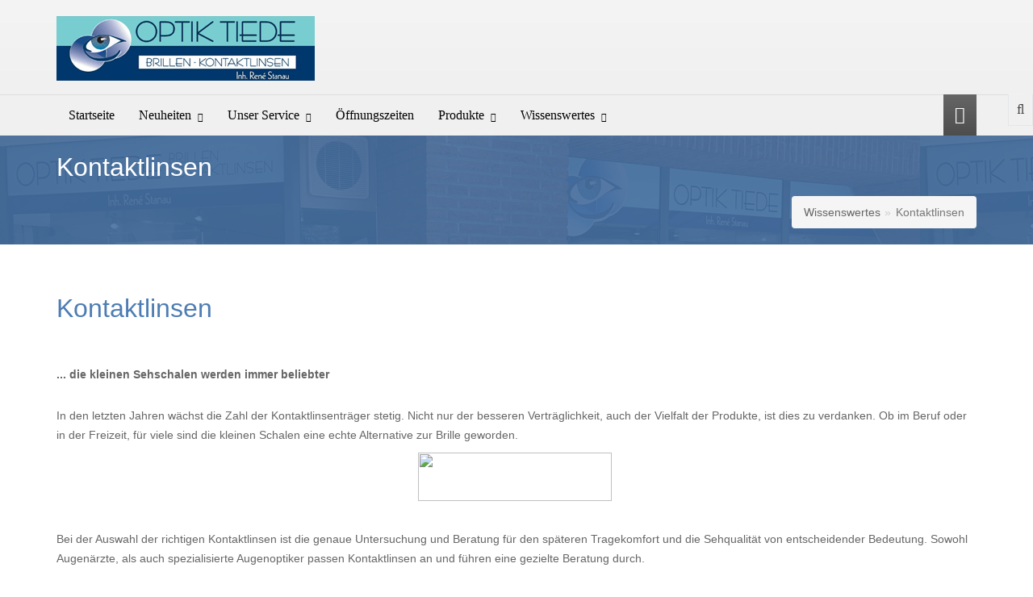

--- FILE ---
content_type: text/html; charset=UTF-8
request_url: http://www.optik-tiede.de/wissenswerteskontaktlinsen/2400020117
body_size: 5641
content:
<!DOCTYPE html>
<!--[if lt IE 7]>  <html class="no-js lt-ie9 lt-ie8 lt-ie7"> <![endif]-->
<!--[if IE 7]>  <html class="no-js lt-ie9 lt-ie8"> <![endif]-->
<!--[if IE 8]>  <html class="no-js lt-ie9"> <![endif]-->
<!--[if gt IE 8]><!-->  <html class="no-js"> <!--<![endif]-->

<head>
	<meta charset="UTF-8">
	<meta name="viewport" content="width=device-width, initial-scale=1">
	<meta name="viewport" content="width=device-width, initial-scale=1.0, minimum-scale=1.0, maximum-scale=1.0, user-scalable=no">

	<base href="https://www.optik-tiede.de/design/">

	<title>OPTIK TIEDE - Kontaktlinsen</title>
					
<!-- <link rel="shortcut icon" href="img/favicon.png" /> -->
<!-- <link rel="shortcut icon" type="image/x-icon" href="favicon.ico" /> -->
	
	<meta name="description" content="">

	<!-- CSS -->
	<link href="css/preload.css" rel="stylesheet">

	<link href="css/vendors.css" rel="stylesheet">
	<link href="css/syntaxhighlighter/shCore.css" rel="stylesheet" >

	<link href="css/my-fonts.css" rel="stylesheet">

	<link href="css/style-blue2.css" rel="stylesheet" title="default">
	<link href="css/width-full.css" rel="stylesheet" title="default">

<!-- HTML5 shim and Respond.js IE8 support of HTML5 elements and media queries -->
<!--[if lt IE 9]>
<script src="js/html5shiv.min.js"></script>
<script src="js/respond.min.js"></script>
<![endif]-->		

	<meta name="keywords" content="" />
	<meta name="description" content="" />
	<meta name="language" content="de" />
	<meta name="author" content="OPTIK TIEDE" />
	<meta name="subject" content="OPTIK TIEDE" />
	<meta name="publisher" content="##DESIGN_PUBLISHER##" />
	<meta name="date" content="2025-08-05CET14:08:36+02:00" />
	<meta name="generator" content="##DESIGN_GENERATOR##" />
	<meta name="revisit-after" content="5 days" />
	<meta name="robots" content="index, follow" />

		<base target="_self" />

</head>
	
	<!-- Preloader -->
	<div id="preloader">
		<div id="status">&nbsp;</div>
	</div>

	<body>

		<div id="sb-site">
			<div class="boxed">

				<header id="header-full-top" class="hidden-xs header-full">
					<div class="container">
						
							<h1 align="left" class="animated fadeInRight"><img src="img/logo-header.jpg" width="320" height="80"><br>
				      </h1>
							<!-- <h1 class="animated fadeInRight"><a href="index.html"><span>&nbsp;&nbsp;&nbsp;&nbsp;&nbsp;&nbsp;&nbsp;&nbsp;&nbsp;&nbsp;&nbsp;&nbsp;&nbsp;&nbsp;&nbsp;&nbsp;&nbsp;&nbsp;&nbsp;&nbsp;&nbsp;&nbsp;&nbsp;&nbsp;&nbsp;&nbsp;&nbsp;&nbsp;&nbsp;&nbsp;&nbsp;&nbsp;&nbsp;Kreishandwerkerschaft Rems-Murr</span></a></h1> -->
	<!-- <p class="animated fadeInRight">&nbsp;&nbsp;&nbsp;&nbsp;&nbsp;&nbsp;&nbsp;&nbsp;&nbsp;&nbsp;&nbsp;&nbsp;&nbsp;&nbsp;&nbsp;&nbsp;&nbsp;&nbsp;Leichtbrillen - konsequenter Fortschritt</p> -->
			
			  </div>
						
					  <nav class="top-nav">
													<div class="dropdown animated fadeInDown animation-delay-13">
								<a href="https://www.optik-tiede.de/" class="dropdown-toggle" data-toggle="dropdown"><i class="fa fa-search"></i></a>
								<div class="dropdown-menu dropdown-menu-right dropdown-search-box animated fadeInUp">
									<form role="form" action="https://www.optik-tiede.de/suche" id="search_form1"  method='post' name="search_form1">
										<INPUT type='hidden' value='formSuche' name='formName'/>
										<div class="input-group">
											<input type="text" class="form-control" id="search" name="search" placeholder="Suche...">
											<span class="input-group-btn">
												<button class="btn btn-ar btn-primary" type="button" onClick="document.search_form1.submit();">OK</button>
											</span>
										</div><!-- /input-group -->
									</form>
								</div>
							</div> <!-- dropdown -->
						</nav>
						
					</div> <!-- container --><!-- header-full -->
  <nav class="navbar navbar-static-top navbar-default navbar-header-full yamm" role="navigation" id="header">
					<div class="container">
	<!-- Brand and toggle get grouped for better mobile display -->
						<div class="navbar-header">
							<button type="button" class="navbar-toggle" data-toggle="collapse" data-target="#bs-example-navbar-collapse-1">
								<span class="sr-only">Navigation</span>
								<i class="fa fa-bars"></i>
							</button>
							<a id="ar-brand" class="navbar-brand hidden-lg hidden-md hidden-sm" href="http://">OPTIK TIEDE <span></span>
							</a>       
						</div> <!-- navbar-header -->

	<!-- Collect the nav links, forms, and other content for toggling -->
							<div class="pull-right">
								<a href="javascript:void(0);" class="sb-icon-navbar sb-toggle-right">
									<i class="fa fa-bars"></i>
								</a>
							</div>
							<div class="collapse navbar-collapse" id="bs-example-navbar-collapse-1">
								<ul class="nav navbar-nav">
	<!--##HEADNAV:START##-->
	
									<li class="" id="li_30"><a href="https://www.optik-tiede.de/startseite/30"><span>Startseite</span></a></li><li class="dropdown" id="li_17"><a class="dropdown-toggle" data-toggle="dropdown" href="https://www.optik-tiede.de/neuheiten/17"><span>Neuheiten</span></a><ul class="dropdown-menu dropdown-menu-left"><li class="" id="li_2400010156"><a href="https://www.optik-tiede.de/neuheitenvarilux_x_series/2400010156"><span>Varilux X series</span></a></li><li class="" id="li_2400010154"><a href="https://www.optik-tiede.de/neuheitenessilor_streetlife/2400010154"><span>Essilor streetlife</span></a></li><li class="" id="li_2400010153"><a href="https://www.optik-tiede.de/neuheiteneye_protect_system/2400010153"><span>Eye Protect System</span></a></li><li class="" id="li_2400010155"><a href="https://www.optik-tiede.de/neuheitenvarilux_digitime/2400010155"><span>Varilux Digitime</span></a></li><li class="" id="li_28"><a href="https://www.optik-tiede.de/neuheitennautilus/28"><span>Nautilus</span></a></li><li class="" id="li_27"><a href="https://www.optik-tiede.de/neuheitencrizal_city/27"><span>Crizal City</span></a></li><li class="" id="li_25"><a href="https://www.optik-tiede.de/neuheiteneyecode/25"><span>eyecode</span></a></li><li class="" id="li_24"><a href="https://www.optik-tiede.de/neuheitenessilor_eyezen/24"><span>Essilor Eyezen</span></a></li></li></ul><li class="dropdown" id="li_10"><a class="dropdown-toggle" data-toggle="dropdown" href="https://www.optik-tiede.de/unser_service/10"><span>Unser Service</span></a><ul class="dropdown-menu dropdown-menu-left"><li class="" id="li_32"><a href="https://www.optik-tiede.de/unser_serviceuebersicht/32"><span>Übersicht</span></a></li><li class="" id="li_14"><a href="https://www.optik-tiede.de/unser_servicebrillenservice/14"><span>Brillenservice</span></a></li><li class="" id="li_13"><a href="https://www.optik-tiede.de/unser_servicesehtest/13"><span>Sehtest</span></a></li></li></ul><li class="" id="li_11"><a href="https://www.optik-tiede.de/oeffnungszeiten/11"><span>Öffnungszeiten</span></a></li><li class="dropdown" id="li_5"><a class="dropdown-toggle" data-toggle="dropdown" href="https://www.optik-tiede.de/produkte/5"><span>Produkte</span></a><ul class="dropdown-menu dropdown-menu-left"><li class="" id="li_29"><a href="https://www.optik-tiede.de/produktevarilux_x_series/29"><span>Varilux X series</span></a></li><li class="" id="li_16"><a href="https://www.optik-tiede.de/produktecrizal_uv/16"><span>Crizal UV</span></a></li><li class="" id="li_2400010136"><a href="https://www.optik-tiede.de/produkteeyecode/2400010136"><span>eyecode</span></a></li><li class="" id="li_2400010135"><a href="https://www.optik-tiede.de/produktevisioffice/2400010135"><span>Visioffice</span></a></li></li></ul><li class="dropdown" id="li_12"><a class="dropdown-toggle" data-toggle="dropdown" href="https://www.optik-tiede.de/wissenswertes/12"><span>Wissenswertes</span></a><ul class="dropdown-menu dropdown-menu-left"><li class="" id="li_240001014"><a href="https://www.optik-tiede.de/wissenswertespolarizing/240001014"><span>Polarizing</span></a></li><li class="" id="li_240001019"><a href="https://www.optik-tiede.de/wissenswertessports_sol-utions/240001019"><span>Sports SOL-utions</span></a></li><li class="dropdown-submenu" id="li_2400020122"><a class="dropdown-toggle" data-toggle="dropdown" href="https://www.optik-tiede.de/wissenswertesthema_sonnenschutz/2400020122"><span>Thema Sonnenschutz</span></a><ul class="dropdown-menu dropdown-menu-left"><li class="" id="li_24000201223"><a href="https://www.optik-tiede.de/wissenswertesthema_sonnenschutzschaedigung_durch_uv-strahlung/24000201223"><span>Schädigung durch UV-Strahlung</span></a></li><li class="" id="li_24000201224"><a href="https://www.optik-tiede.de/wissenswertesthema_sonnenschutzblaues_licht/24000201224"><span>Blaues Licht</span></a></li></li></ul><li class="" id="li_240002012"><a href="https://www.optik-tiede.de/wissenswertesaugen_und_sonne/240002012"><span>Augen und Sonne</span></a></li><li class="dropdown-submenu" id="li_2400020118"><a class="dropdown-toggle" data-toggle="dropdown" href="https://www.optik-tiede.de/wissenswertesdas_auge/2400020118"><span>Das Auge</span></a><ul class="dropdown-menu dropdown-menu-left"><li class="" id="li_24000201182"><a href="https://www.optik-tiede.de/wissenswertesdas_augedas_auge_-_aufbau/24000201182"><span>Das Auge - Aufbau</span></a></li><li class="" id="li_24000201183"><a href="https://www.optik-tiede.de/wissenswertesdas_augeaugenmuskeln/24000201183"><span>Augenmuskeln</span></a></li><li class="" id="li_24000201184"><a href="https://www.optik-tiede.de/wissenswertesdas_augetraenenapparat/24000201184"><span>Tränenapparat</span></a></li></li></ul><li class="dropdown-submenu active" id="li_2400020117"><a class="dropdown-toggle" data-toggle="dropdown" href="https://www.optik-tiede.de/wissenswerteskontaktlinsen/2400020117"><span>Kontaktlinsen</span></a><ul class="dropdown-menu dropdown-menu-left"><li class="" id="li_24000201172"><a href="https://www.optik-tiede.de/wissenswerteskontaktlinsenverschiedene_typen/24000201172"><span>verschiedene Typen</span></a></li><li class="" id="li_24000201173"><a href="https://www.optik-tiede.de/wissenswerteskontaktlinsenhandhabung/24000201173"><span>Handhabung</span></a></li><li class="" id="li_24000201174"><a href="https://www.optik-tiede.de/wissenswerteskontaktlinsenpflegehinweise/24000201174"><span>Pflegehinweise</span></a></li><li class="" id="li_24000201175"><a href="https://www.optik-tiede.de/wissenswerteskontaktlinsenkontaktlinsen_lexikon/24000201175"><span>Kontaktlinsen Lexikon</span></a></li><li class="" id="li_24000201176"><a href="https://www.optik-tiede.de/wissenswerteskontaktlinsenkids___teens/24000201176"><span>Kids + Teens</span></a></li><li class="" id="li_24000201177"><a href="https://www.optik-tiede.de/wissenswerteskontaktlinsenfragen___antworten/24000201177"><span>Fragen + Antworten</span></a></li><li class="" id="li_24000201178"><a href="https://www.optik-tiede.de/wissenswerteskontaktlinsenhistorie/24000201178"><span>Historie</span></a></li></li></ul><li class="" id="li_2400020114"><a href="https://www.optik-tiede.de/wissenswertesoptiklexikon/2400020114"><span>Optiklexikon</span></a></li><li class="" id="li_31"><a href="https://www.optik-tiede.de/wissenswertesdisclaimer_datenschutz/31"><span>Disclaimer/Datenschutz</span></a></li></li></ul>

	<!--##HEADNAV:END##-->
								</ul>
							</div><!-- navbar-collapse -->
						</div>
    <!-- container -->
				</nav>


				
<section class="carousel-section">

	<div class="carousel carousel-razon">

		<div class="container">
			<h1 class="page-title"><font color="#ffffff">Kontaktlinsen</font></h1>

			<ol class="breadcrumb pull-right">
				<li>Wissenswertes</li><li class="active">Kontaktlinsen</li>
			</ol>
		</div>
	
	</div>
	
</section>


				<div class="container">
					<section class="margin-bottom">
						<div class="row">
							<div class="col-md-12">
								<section>
				
	<!-- CONTENT-BEGIN -->
									<h1>Kontaktlinsen</h1>
<p>&nbsp;</p>
<table border="0" width="100%">
<tbody>
<tr>
<td align="left" valign="top" height="51">
<p><b>... die kleinen Sehschalen werden immer beliebter </b></p>
</td>
</tr>
<tr>
<td>
<p>In den letzten Jahren w&auml;chst die Zahl der Kontaktlinsentr&auml;ger stetig. Nicht nur der besseren Vertr&auml;glichkeit, auch der Vielfalt der Produkte, ist dies zu verdanken. Ob im Beruf oder in der Freizeit, f&uuml;r viele sind die kleinen Schalen eine echte Alternative zur Brille geworden.</p>
</td>
</tr>
<tr>
<td align="center" valign="middle"><img src="http://www.look4pages.com/images-themenbausteine/optik/kontaktlinsen/cl_start_1.jpg" width="240" height="60" /><br /> <br /></td>
</tr>
<tr>
<td height="80">
<p>Bei der Auswahl der richtigen Kontaktlinsen ist die genaue Untersuchung und Beratung f&uuml;r den sp&auml;teren Tragekomfort und die Sehqualit&auml;t von entscheidender Bedeutung. Sowohl Augen&auml;rzte, als auch spezialisierte Augenoptiker passen Kontaktlinsen an und f&uuml;hren eine gezielte Beratung durch.</p>
</td>
</tr>
<tr>
<td>
<p>Die Augen&auml;rzte weisen allerdings immer darauf hin, da&szlig; auch bei st&auml;ndigem Kontaktlinsentragen eine Ersatzbrille zum Standard geh&ouml;ren sollte. Bei bestimmten Erkrankungen (schwere Erk&auml;ltungen usw.) k&ouml;nnen Kontaktlinsen nicht getragen werden und die Brille ist das Mittel der Wahl.</p>
</td>
</tr>
<tr>
<td align="center" valign="middle"><img src="http://www.look4pages.com/images-themenbausteine/optik/kontaktlinsen/cl_start_2.jpg" align="middle" width="240" height="60" /><br /> <br /></td>
</tr>
<tr>
<td>
<p>Die Entwicklung der Kontaktlinsen hat ein breites Spektrum an Typen und Anwendungsm&ouml;glichkeiten geschaffen. Ihre wesentlichen Vorteile gegen&uuml;ber einer sind: sie engen das Blickfeld nicht ein, sie erm&ouml;glichen eine optimale Korrektur bei schlechtem Sehverm&ouml;gen, sie verhelfen zu freiem und unbeschwertem Sehen bei allen Sportarten, sie beschlagen nicht bei Temperaturwechsel, sie geben die M&ouml;glichkeit zur Intensivierung oder Ver&auml;nderung der Augenfarbe.</p>
</td>
</tr>
<tr>
<td>
<p>Kontaktlinsen lassen sich in zwei Gruppen aufteilen, die harten, bzw. hartflexiblen Linsen und die weichen Linsen. Die Entscheidung f&uuml;r eine Kontaktlinse ist aber nicht allein von der Materialart abh&auml;ngig. Sie richtet sich im wesentlichen nach den Voraussetzungen und den individuellen Bed&uuml;rfnissen des Kunden. Eine optimale Beratung bekommen Sie bei Ihrem Kontaktlinsen-Anpasser.</p>
</td>
</tr>
</tbody>
</table>

	<!-- CONTENT-END -->
					
								</section>
	<!-- <section>
	<div class="panel panel-default">
	</div>
	</section> -->
	
							</div>
						</div>
					</section>
				</div> <!-- container  -->

				<section>
					<aside id="footer-widgets">
					<div class="container">
						<div class="row">
		
	<!-- <div class="col-md-4"> <h3 class="footer-widget-title">Sitemap</h3> <ul class="list-unstyled three_cols"> <li><a href="https://www.optik-tiede.de/">Home</a></li> <li><a href="https://www.optik-tiede.de/">Innungen</a></li> <li><a href="https://www.optik-tiede.de/">Betriebssuche</a></li> <li><a href="https://www.optik-tiede.de/">Über uns</a></li> <li><a href="https://www.optik-tiede.de/">Termine</a></li> <li><a href="https://www.optik-tiede.de/">Aktuelles</a></li> <li><a href="https://www.optik-tiede.de/">Unser Team</a></li> <li><a href="https://www.optik-tiede.de/">Kontakt</a></li> <li><a href="https://www.optik-tiede.de/">Anfahrt</a></li> <li><a href="https://www.optik-tiede.de/">Impressum</a></li> <li><a href="https://www.optik-tiede.de/">Stellenbörse</a></li> <li><a href="https://www.optik-tiede.de/">Mitgliederbereich</a></li> </ul> -->
							<div class="col-md-4"> <h3 class="footer-widget-title">Kontakt</h3> 
								<div class="media"> 
									<div class="media-body">
										<p class="media-heading"> OPTIK TIEDE<br/>  <br> Lüneburger Str. 21 <br/> 29549 Bad Bevensen</p>
		
										<table>
											<tbody>
												<tr>
													<td>Telefon: &nbsp;</td>
													<td>+49 (0)5821 7528 </td>
												</tr>
												<tr>
													<td>Fax:</td>
													<td>+49 (0)5821 7617</td>
												</tr>
												<tr>
													<td>E-Mail:</td>
													<td>
														<a href="mailto:info@optik-tiede.de">info@optik-tiede.de</a>
													</td>
												</tr>
											</tbody>
										</table>
		
									</div>
								</div>
	
								<h3 class="footer-widget-title"> <!-- /input-group --> </h3> 
							</div> 
							<div class="col-md-4"> 
								<div class="footer-widget">
									<h3 class="footer-widget-title">Öffnungszeiten</h3> 
									<div class="media"><div class="media-body">
									  <table width="320" border="0">
                                  <tr>
                                                <td width="144"><p class="media-heading">Montag &ndash; Mittwoch<br />
  																								Donnerstag<br />
  																								Freitag<br /></p>
                                                </td>
                                                <td width="166"><span class="media-heading">10:00 Uhr - 15:00 Uhr</span><br />
                                                  <span class="media-heading">10:00 Uhr - 18:00 Uhr<br />
                                    10:00 Uhr - 13:00 Uhr</span><br /></td>
                                        </tr>
                                      </table>
				    <p class="media-heading">&nbsp;</p>
				    <p class="media-heading">Samstags und Sonntags haben wir geschlossen.<br />
									  Andere Termine nach  Absprache möglich.</p>
				    </div> 
								  </div> 
									<div class="media">
										<div class="media-body">
											<h4 class="media-heading">&nbsp;</h4>
										</div>
									</div> 
									<div class="media">
										<div class="media-body">
											<h4 class="media-heading">&nbsp;</h4>
										</div>
									</div>
								</div>
							</div>
							
						</div> <!-- row -->
					</div> <!-- container -->
				</aside> <!-- footer-widgets -->
				<footer id="footer">
					<p>
					<a href="https://www.optik-tiede.de/kontakt/3">Kontakt</a> &nbsp; | &nbsp; <a href="https://www.optik-tiede.de/impressum/2">Impressum</a> &nbsp; | &nbsp; <a href="https://www.optik-tiede.de/wissenswertesdisclaimer_datenschutz/31">Disclaimer/Datenschutz</a> &nbsp; | &nbsp; <a href="https://www.optik-tiede.de/sitemap">Sitemap</a> &nbsp; | &nbsp; 
					&copy; OPTIK TIEDE<!--, All rights reserved.--></p>
				</footer>
				</section>
			</div> <!-- boxed -->
		</div> <!-- sb-site -->

		<div class="sb-slidebar sb-right">
			<div class="input-group">
				<input type="text" class="form-control" name="search2" id="search2" placeholder="Suche...">
				<span class="input-group-btn">
					<button class="btn btn-default" type="button" onClick="$('#search').val($('#search2').val()); document.search_form1.submit();"><i class="fa fa-search"></i></button>
				</span>
			</div><!-- /input-group -->

			<h2 class="slidebar-header no-margin-bottom">Navigation</h2>
			<ul class="slidebar-menu">
				<li class=""  id="nav2_li_30"><a href="https://www.optik-tiede.de/startseite/30">Startseite</a></li><li class=""  id="nav2_li_17"><a href="https://www.optik-tiede.de/neuheiten/17">Neuheiten</a></li><li class=""  id="nav2_li_10"><a href="https://www.optik-tiede.de/unser_service/10">Unser Service</a></li><li class=""  id="nav2_li_11"><a href="https://www.optik-tiede.de/oeffnungszeiten/11">Öffnungszeiten</a></li><li class=""  id="nav2_li_5"><a href="https://www.optik-tiede.de/produkte/5">Produkte</a></li><li class=""  id="nav2_li_12"><a href="https://www.optik-tiede.de/wissenswertes/12">Wissenswertes</a></li>
			</ul>
    
		</div> <!-- sb-slidebar sb-right -->
		<div id="back-top">
			<a href="#header"><i class="fa fa-chevron-up"></i></a>
		</div>

		<script src="js/vendors.js"></script>

		<!-- AJAX MAIL -->
		<script src="js/mail.ajax.js"></script>

	<!-- Syntaxhighlighter -->
		<script src="js/syntaxhighlighter/shCore.js"></script>
		<script src="js/syntaxhighlighter/shBrushXml.js"></script>
		<script src="js/syntaxhighlighter/shBrushJScript.js"></script>

		<script src="js/app.js"></script>

		<script src="js/carousels.js"></script>
		<script type="text/javascript">
			/* social media */
			var $social = $('#social');
			var li1 = document.createElement('li');
			var li2 = document.createElement('li');
			var li3 = document.createElement('li');
			var li4 = document.createElement('li');
			
			var aTwitter = document.createElement('a');
			aTwitter.id="twitter";
			aTwitter.className="animated fadeIn animation-delay-7 twitter";
			aTwitter.href="";
			
			var aFacebook = document.createElement('a');
			aFacebook.id="facebook";
			aFacebook.className="animated fadeIn animation-delay-8 facebook";
			aFacebook.href="";
			
			var aXing = document.createElement('a');
			aXing.id="xing";
			aXing.className="animated fadeIn animation-delay-9 linkedin";
			aXing.href="";
			
			var aGooglePlus = document.createElement('a');
			aGooglePlus.id="googleplus";
			aGooglePlus.className="animated fadeIn animation-delay-9 google-plus";
			aGooglePlus.href="";
			
			var $twitter = $('#twitter');
			var iTwitter = document.createElement('i');
			iTwitter.className="fa fa-twitter";
			
			var $facebook = $('#facebook');
			var iFacebook = document.createElement('i');
			iFacebook.className="fa fa-facebook";
			
			var $xing = $('#xing');
			var iXing = document.createElement('i');
			iXing.className="fa fa-xing";
			
			var $googleplus = $('#googleplus');
			var iGooglePlus = document.createElement('i');
			iGooglePlus.className="fa fa-google-plus";
			
			if("" !== ""){
				social.appendChild(li1);
				li1.appendChild(aTwitter);
				twitter.appendChild(iTwitter);
			}
			if("" !== ""){
				social.appendChild(li2);
				li2.appendChild(aFacebook);
				facebook.appendChild(iFacebook);
			}
			if("" !== ""){
				social.appendChild(li3);
				li3.appendChild(aXing);
				xing.appendChild(iXing);
			}
			if("" !== ""){
				social.appendChild(li4);
				li4.appendChild(aGooglePlus);
				googleplus.appendChild(iGooglePlus);
			}
		</script>
	</body>

</html>


--- FILE ---
content_type: application/javascript
request_url: https://www.optik-tiede.de/design/js/mail.ajax.js
body_size: 770
content:
$(function() {

	// Get the form.
	var form = $('#ajax-contact');

	// Get the messages div.
	var formMessages = $('#form-messages');

	// Set up an event listener for the contact form.
	$(form).submit(function(e) {
		// Stop the browser from submitting the form.
		e.preventDefault();

		// Serialize the form data.
		var formData = $(form).serialize();

		// Submit the form using AJAX.
		$.ajax({
			type: 'POST',
			url: $(form).attr('action'),
			data: formData
		})
		.done(function(response) {
			if(response === '200'){
				// Make sure that the formMessages div has the 'success' class.
				$(formMessages).removeClass('error');
				$(formMessages).addClass('success');

				// Set the message text.
				$(formMessages).text('Danke. Ihre Nachricht wurde gesendet.');

				// Clear the form.
				$('#name').val('');
				$('#email').val('');
				$('#firma').val('');
				$('#telefon').val('');
				$('#message').val('');
			} else {
				// Make sure that the formMessages div has the 'error' class.
				$(formMessages).removeClass('success');
				$(formMessages).addClass('error');

				if(response === '500'){
					$(formMessages).text('Oops!Ihre Nachricht konnte nicht gesendet werden.');
				} else if(response === '400'){
					$(formMessages).text('Bitte vervollständigen Sie das Formular und versuchen es erneut.');
				} else if(response === '401'){
					$(formMessages).text('Bitte geben Sie eine korrekte E-Mail Adresse an und versuchen es erneut.');
				} else if(response === '403'){
					$(formMessages).text('Es gibt ein Problem bei der Übertragung. Bitte versuchen Sie es erneut.');
				} else if(response === '000'){
					$(formMessages).text('Bitte keine Buchstaben und Zeichen in der Telefonnummer verwenden.');
				}				
				// Set the message text.
				if (data !== '') {
					$(formMessages).text(data.responseText);
				} else {
					$(formMessages).text('Oops! Es gibt einen Fehler und Ihre Nachricht konnte nicht gesendet werden.');
				}
			}
		});
        $('.contactSubmit input').click(function(){
            $(formMessages).text('Verbinden...');
        });

	});

});


--- FILE ---
content_type: application/javascript
request_url: https://www.optik-tiede.de/design/js/carousels.js
body_size: 309
content:
$(document).ready(function(){
    $('#bx1').bxSlider();

    $('#bx2').bxSlider({
        hideControlOnEnd: true,
        captions: true,
        pager: false
    });

    $('#bx3').bxSlider({
        hideControlOnEnd: true,
        minSlides: 3,
        maxSlides: 3,
        slideWidth: 360,
        slideMargin: 10,
        pager: false,
        nextSelector: '#bx-next',
        prevSelector: '#bx-prev',
        nextText: '>',
        prevText: '<'
      });

    $('#bx4').bxSlider({
        hideControlOnEnd: true,
        minSlides: 4,
        maxSlides: 4,
        slideWidth: 360,
        slideMargin: 10,
        pager: false,
        nextSelector: '#bx-next4',
        prevSelector: '#bx-prev4',
        nextText: '>',
        prevText: '<',
    });

    $('#bx5').bxSlider({
        minSlides: 2,
        maxSlides: 4,
        slideWidth: 220,
		slideHeight: 170,
        slideMargin: 10,
        pager: false,
        ticker: true,
        speed: 50000,
        tickerHover: true,
        //useCSS: false,
        nextSelector: '#bx-next5',
        prevSelector: '#bx-prev5',
        nextText: '>',
        prevText: '<',
    });
});
